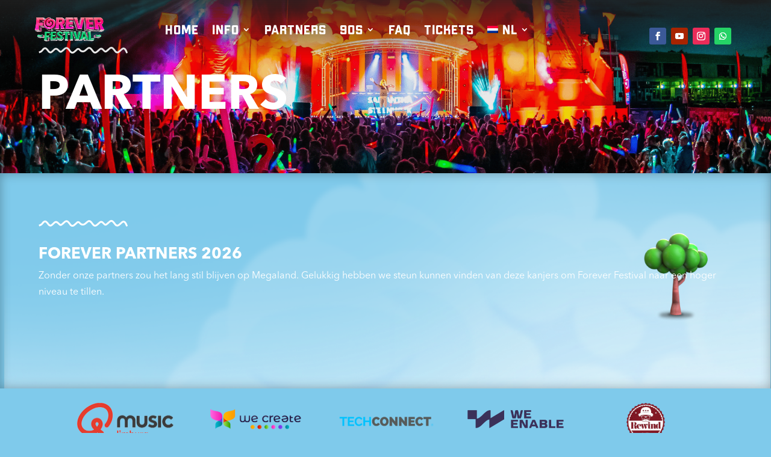

--- FILE ---
content_type: text/css
request_url: https://foreverfestival.nl/wp-content/et-cache/372/et-core-unified-372.min.css?ver=1768129406
body_size: 1200
content:
html,body{font-size:18px!Important;overflow-x:hidden!Important}.new-label .et_pb_image_wrap:before{content:url("https://foreverfestival.nl/wp-content/uploads/2022/11/Lint-empty-2-2.png");position:absolute;top:-102px;left:-90px;z-index:1000}#main-header .nav li ul{background-color:rgba(0,0,0,0.47)!important}#page-container{overflow-x:hidden!Important}.iframe-tickets{height:1550px}@media only screen and (max-width:1750px){.et_pb_column .et_pb_countdown_timer_0_tb_body.et_pb_countdown_timer .section p.value,.et_pb_column .et_pb_countdown_timer_0_tb_body.et_pb_countdown_timer .section.sep p{font-size:2rem!important}}@media only screen and (max-width:1400px){html,body{font-size:16px!Important}#main-header .container{max-width:1400px!important;width:auto!important;padding:0rem 1rem!important}}@media only screen and (max-width:1200px){html,body{font-size:14px!Important}}@media only screen and (max-width:1075px){#main-header .container{padding:0rem 0.2rem!important}}@media only screen and (max-width:1024px){.iframe-tickets{height:2100px}.menu-item-1135 a{border:none!important}.menu-item-1135{border:solid 2px white}#mobile_menu{background-color:#7fcaeb!important}}@media only screen and (max-width:992px){html,body{font-size:14px!Important}}@media only screen and (max-width:980px){#top-menu{display:none!important}}@media only screen and (min-width:981px){li.menu-item.menu-item-type-custom,li.menu-item.wpml-ls-slot-26{float:inline-end}}@media only screen and (max-width:768px){html,body{font-size:14px!Important}.video:before{display:none!important}}@media only screen and (max-width:576px){html,body{font-size:14px!Important}}#main-header{background:linear-gradient(180deg,rgba(35,35,35,0.8) 0%,rgba(35,35,35,0) 100%)!important}#stages .column:nth-child(2n){margin-top:10rem}.ticket-container a:hover{box-shadow:-10px -10px 50px 10px hotpink}@media only screen and (min-width:1025px){.menu-item-1135 a{border:solid 2px white!important;padding:1rem 2rem!important}.page-id-376 .et_pb_section_1:before{animation:rotate;animation-duration:10s;animation-iteration-count:infinite;animation-timing-function:linear}.ticket-container:before{content:url("https://foreverfestival.nl/wp-content/uploads/2022/11/Rook-voor-animatie-hero.png");animation:FlyinCloud;animation-duration:30s;animation-iteration-count:infinite;animation-timing-function:linear;position:absolute;top:-125px}.hero-logo{animation:FlikkeringLogo;animation-duration:2s;animation-delay:1s;animation-iteration-count:1;animation-timing-function:linear}.stages:before{animation:FlyingSecondCloud;animation-duration:15s;animation-delay:1s;animation-iteration-count:infinite;animation-timing-function:linear;top:250px}.vp-portfolio__items-wrap{overflow:visible}.vp-portfolio__items .vp-portfolio__item-wrap:nth-child(3) figure::before{content:'';background:url(https://foreverfestival.nl/wp-content/uploads/2022/10/Sfeergallerij_worm-sterrenogen.png);background-repeat:no-repeat;background-size:contain;top:58%;left:-190px;height:300px;width:300px;display:block;position:absolute;z-index:0;transform:translateY(-50%)}.vp-portfolio__items .vp-portfolio__item-wrap:nth-child(3) figure{overflow:visible;border-radius:20px!important}.vp-portfolio__items .vp-portfolio__item-wrap:nth-child(4) figure{overflow:visible;border-radius:20px!important}.vp-portfolio__items .vp-portfolio__item-wrap:nth-child(4) figure::before{content:'';background:url(https://foreverfestival.nl/wp-content/uploads/2022/10/Sfeergallerij_boom.png);background-repeat:no-repeat;background-size:contain;bottom:-34px;height:250px;width:250px;display:block;position:absolute;z-index:100;overflow:visible}.vp-portfolio__items .vp-portfolio__item-wrap:nth-child(6) figure::before{content:'';background:url(https://foreverfestival.nl/wp-content/uploads/2022/10/Sfeergallerij_q-music-laptop.png);background-repeat:no-repeat;background-size:contain;top:-130px;right:-150px;height:250px;width:250px;display:block;position:absolute;z-index:0;animation:stretch-before 3s infinite linear}.gallery:before{content:"";background:url(https://foreverfestival.nl/wp-content/uploads/2022/10/Sfeergallerij_speaker-met-schaduw.png);background-repeat:no-repeat;background-size:contain;bottom:-100px;right:-170px;height:250px;width:250px;display:block;position:absolute;z-index:10}.vp-portfolio__items .vp-portfolio__item-wrap:nth-child(6) figure{overflow:visible;z-index:20}.vp-portfolio__items .vp-portfolio__item-wrap:nth-child(5) figure{z-index:-1}}.grecaptcha-badge{display:none!important}.ewd-ufaq-faq-category h3{color:white;padding:1rem 2rem;border:solid;border-radius:20px;background-color:#f7398b;font-family:'APEXMK3-BOLD',Helvetica,Arial,Lucida,sans-serif!important;text-transform:uppercase;font-weight:800}.ewd-ufaq-faq-category-inner{margin-bottom:48px;background:white;border-radius:20px}.ewd-ufaq-faq-div{margin:10px 10px;clear:both;padding:1rem!important}.ewd-ufaq-post-margin-symbol span{color:pink!important}#main-header a{font-family:'APEXMK3-BOLD',Helvetica,Arial,Lucida,sans-serif!important;font-size:1.2rem;font-weight:100!important}#main-header .dashicons-facebook-alt:before,#main-header .dashicons-whatsapp:before,#main-header .dashicons-tiktok:before,#main-header .dashicons-instagram:before,#main-header .dashicons-video-alt3:before{border:solid 1px white;padding:0.5rem;border-radius:50%}@keyframes rotate{from{transform:rotateZ(0deg)}to{transform:rotateZ(360deg)}}@keyframes FlyinCloud{from{right:-100%;opacity:1}to{right:30%;opacity:0}}@keyframes FlickeringLogo{0%{opacity:0}10%{opacity:1}20%{opacity:0}30%{opacity:1}40%{opacity:0}50%{opacity:0}60%{opacity:1}70%{opacity:0}80%{opacity:1}90%{opacity:1}100%{opacity:1}}@keyframes stretch-before{0%,100%{transform:scaleY(1)}50%{transform:scaleY(1.5)}}@keyframes FlyingSecondCloud{from{left:-480px}to{left:150%}}.vp-portfolio__item-popup-title{display:none!important}.dashicons-facebook-alt:before,.dashicons-instagram:before,.dashicons-whatsapp:before.dashicons-tiktok:before,.dashicons-video-alt3:before{transition:all 0.4s}.dashicons-facebook-alt:hover::before,.dashicons-whatsapp:hover::before,.dashicons-instagram:hover::before,.dashicons-tiktok:hover::before,.dashicons-video-alt3:hover::before{background-color:#f7398b!important;transition:all 0.4s;color:white}.menu-item-1135 a:hover{background-color:#f7398b!important;transition:all 0.4s;color:white!important}#main-header a:hover{color:#e48cb2;opacity:1!important}.mfp-title{display:none!important}.et_pb_pricing_content_top{padding-top:0px!important;padding-bottom:0px!important}.et_pb_pricing_heading .et_pb_pricing_title,.et_pb_pricing_heading h2{padding-top:5px!important}.grecaptcha-badge{display:none!important}.et-fixed-header #top-menu li.current-menu-item>a,.et-fixed-header #top-menu li.current_page_item>a{color:#f7398b!important}.et_header_style_left .logo_container{margin-left:2rem}#top-menu{text-align:center;float:none!important}nav#top-menu-nav,#et-top-navigation{float:none!important}#outdoor-header{position:absolute!important;top:0;z-index:99;width:100%!important;background:transparent!important;padding-top:0rem!important}@media only screen and (min-width:767px){#outdoor-header>.et_pb_row_0_tb_header{display:flex!important;align-items:center!important}}@media only screen and (max-width:980px){#outdoor-header>.et_pb_module{margin-top:0rem!important}}#outdoor-header>.et_pb_row_0_tb_header{padding:0rem!important;background:linear-gradient(180deg,rgba(35,35,35,0.8) 0%,rgba(35,35,35,0) 100%)!important}

--- FILE ---
content_type: text/css
request_url: https://foreverfestival.nl/wp-content/et-cache/372/et-core-unified-tb-5088-tb-4080-deferred-372.min.css?ver=1768129406
body_size: 1055
content:
@font-face{font-family:"APEXMK3-BOLD";font-display:swap;src:url("https://foreverfestival.nl/wp-content/uploads/et-fonts/APEXMK3-BOLD-1-1.otf") format("opentype")}div.et_pb_section.et_pb_section_0_tb_header{background-image:linear-gradient(180deg,rgba(0,0,0,0.69) 0%,rgba(0,0,0,0.21) 100%)!important}.et_pb_section_0_tb_header{min-height:115px}.et_pb_section_0_tb_header.et_pb_section{padding-top:0px;padding-bottom:5px;margin-top:0px;margin-bottom:0px}.et_pb_row_0_tb_header.et_pb_row{padding-top:5px!important;padding-bottom:0px!important;margin-bottom:0px!important;padding-top:5px;padding-bottom:0px}.et_pb_row_0_tb_header,body #page-container .et-db #et-boc .et-l .et_pb_row_0_tb_header.et_pb_row,body.et_pb_pagebuilder_layout.single #page-container #et-boc .et-l .et_pb_row_0_tb_header.et_pb_row,body.et_pb_pagebuilder_layout.single.et_full_width_page #page-container #et-boc .et-l .et_pb_row_0_tb_header.et_pb_row{width:100%;max-width:100%}.et_pb_menu_0_tb_header.et_pb_menu ul li a{font-family:'APEXMK3-BOLD',Helvetica,Arial,Lucida,sans-serif;font-size:22px;letter-spacing:1px;line-height:1.6em}.et_pb_menu_0_tb_header.et_pb_menu{background-color:RGBA(255,255,255,0)}.et_pb_menu_0_tb_header{padding-top:0px;margin-left:50px!important}.et_pb_menu_0_tb_header.et_pb_menu ul li.current-menu-item a,.et_pb_menu_0_tb_header.et_pb_menu .nav li ul.sub-menu a,.et_pb_menu_0_tb_header.et_pb_menu .et_mobile_menu a{color:#FFFFFF!important}.et_pb_menu_0_tb_header.et_pb_menu .nav li ul{background-color:rgba(0,0,0,0.47)!important;border-color:#FFFFFF}.et_pb_menu_0_tb_header.et_pb_menu .et_mobile_menu{border-color:#FFFFFF}.et_pb_menu_0_tb_header.et_pb_menu .nav li ul.sub-menu li.current-menu-item a{color:#0C71C3!important}.et_pb_menu_0_tb_header.et_pb_menu .et_mobile_menu,.et_pb_menu_0_tb_header.et_pb_menu .et_mobile_menu ul{background-color:#7fcaeb!important}.et_pb_menu_0_tb_header .et_pb_menu_inner_container>.et_pb_menu__logo-wrap,.et_pb_menu_0_tb_header .et_pb_menu__logo-slot{width:auto;max-width:18%}.et_pb_menu_0_tb_header .et_pb_menu_inner_container>.et_pb_menu__logo-wrap .et_pb_menu__logo img,.et_pb_menu_0_tb_header .et_pb_menu__logo-slot .et_pb_menu__logo-wrap img{height:auto;max-height:none}.et_pb_menu_0_tb_header .mobile_nav .mobile_menu_bar:before{font-size:20px;color:#ffffff}.et_pb_menu_0_tb_header .et_pb_menu__icon.et_pb_menu__search-button,.et_pb_menu_0_tb_header .et_pb_menu__icon.et_pb_menu__close-search-button,.et_pb_menu_0_tb_header .et_pb_menu__icon.et_pb_menu__cart-button{color:#ffffff}.et_pb_social_media_follow .et_pb_social_media_follow_network_0_tb_header.et_pb_social_icon .icon:before,.et_pb_social_media_follow_0_tb_header li.et_pb_social_icon a.icon:before{color:#FFFFFF}ul.et_pb_social_media_follow_0_tb_header{background-color:RGBA(255,255,255,0);margin-top:30px!important}.et_pb_social_media_follow_0_tb_header li a.icon:before{font-size:14px;line-height:28px;height:28px;width:28px}.et_pb_social_media_follow_0_tb_header li a.icon{height:28px;width:28px}.et_pb_social_media_follow_network_0_tb_header a.icon{background-color:#3b5998!important}.et_pb_social_media_follow_network_1_tb_header a.icon{background-color:#a82400!important}.et_pb_social_media_follow_network_2_tb_header a.icon{background-color:#ea2c59!important}.et_pb_social_media_follow_network_3_tb_header a.icon{background-color:#25D366!important}@media only screen and (max-width:980px){.et_pb_section_0_tb_header{min-height:115px}.et_pb_section_0_tb_header.et_pb_section{margin-top:0px;margin-bottom:0px}.et_pb_menu_0_tb_header.et_pb_menu ul li a{font-size:22px;line-height:1.6em}.et_pb_menu_0_tb_header{margin-top:30px!important}.et_pb_menu_0_tb_header .et_pb_menu_inner_container>.et_pb_menu__logo-wrap,.et_pb_menu_0_tb_header .et_pb_menu__logo-slot{max-width:40%}}@media only screen and (max-width:767px){.et_pb_section_0_tb_header{min-height:115px}.et_pb_section_0_tb_header.et_pb_section{margin-top:0px}.et_pb_menu_0_tb_header.et_pb_menu ul li a{font-size:16px;line-height:1em}.et_pb_menu_0_tb_header{margin-top:0px!important}.et_pb_menu_0_tb_header .et_pb_menu_inner_container>.et_pb_menu__logo-wrap,.et_pb_menu_0_tb_header .et_pb_menu__logo-slot{max-width:60%}.et_pb_social_media_follow_0_tb_header{display:none!important}}@font-face{font-family:"APEXMK3-BOLD";font-display:swap;src:url("https://foreverfestival.nl/wp-content/uploads/et-fonts/APEXMK3-BOLD-1-1.otf") format("opentype")}@font-face{font-family:"AVENIR-BOLD";font-display:swap;src:url("https://foreverfestival.nl/wp-content/uploads/et-fonts/Avenir-Next-LT-Pro-Bold.otf") format("opentype")}@font-face{font-family:"AVENIER-REGULAR";font-display:swap;src:url("https://foreverfestival.nl/wp-content/uploads/et-fonts/AVENIRNEXTLTPRO-REGULAR-1.otf") format("opentype")}.et_pb_section_0_tb_footer.et_pb_section{padding-top:19px}.et_pb_section_1_tb_footer.et_pb_section{padding-top:19px;background-color:#7fcaeb!important}.et_pb_row_0_tb_footer.et_pb_row{padding-top:5px!important;padding-bottom:0px!important;padding-top:5px;padding-bottom:0px}.et_pb_image_0_tb_footer,.et_pb_image_1_tb_footer{text-align:left;margin-left:0}.et_pb_image_2_tb_footer{margin-top:4px!important;text-align:center}.et_pb_image_3_tb_footer{margin-top:12px!important;text-align:center}.et_pb_image_4_tb_footer{width:40%;text-align:center}.et_pb_row_1_tb_footer.et_pb_row,.et_pb_row_4_tb_footer.et_pb_row{padding-top:0px!important;padding-bottom:0px!important;padding-top:0px;padding-bottom:0px}.et_pb_image_5_tb_footer{padding-top:0px;padding-bottom:0px;margin-top:-10px!important;margin-bottom:-35px!important;text-align:center}.et_pb_social_media_follow .et_pb_social_media_follow_network_0_tb_footer.et_pb_social_icon .icon:before,.et_pb_social_media_follow_0_tb_footer li.et_pb_social_icon a.icon:before{color:#FFFFFF}body #page-container .et_pb_section ul.et_pb_social_media_follow_0_tb_footer .follow_button:before,body #page-container .et_pb_section ul.et_pb_social_media_follow_0_tb_footer .follow_button:after{display:none!important}.et_pb_social_media_follow_0_tb_footer li a.icon:before{font-size:15px;line-height:30px;height:30px;width:30px}.et_pb_social_media_follow_0_tb_footer li a.icon{height:30px;width:30px}.et_pb_row_3_tb_footer.et_pb_row{padding-bottom:0px!important;padding-bottom:0px}.et_pb_divider_0_tb_footer:before{border-top-color:#efefef}.et_pb_text_0_tb_footer.et_pb_text,.et_pb_text_0_tb_footer.et_pb_text a,.et_pb_text_1_tb_footer.et_pb_text,.et_pb_text_1_tb_footer.et_pb_text a,.et_pb_text_2_tb_footer.et_pb_text,.et_pb_text_2_tb_footer.et_pb_text a{color:#FFFFFF!important}.et_pb_text_0_tb_footer,.et_pb_text_1_tb_footer,.et_pb_text_2_tb_footer{text-transform:uppercase}.et_pb_divider_1_tb_footer{height:1px;min-height:1px}.et_pb_row_6_tb_footer.et_pb_row{padding-top:10px!important;padding-bottom:0px!important;padding-top:10px;padding-bottom:0px}.et_pb_text_3_tb_footer h4{font-family:'AVENIER-REGULAR',Helvetica,Arial,Lucida,sans-serif;text-transform:uppercase;color:#FFFFFF!important;text-align:center}.et_pb_social_media_follow_network_0_tb_footer a.icon{background-color:#a82400!important}.et_pb_social_media_follow_network_1_tb_footer a.icon{background-color:#3b5998!important}.et_pb_social_media_follow_network_2_tb_footer a.icon{background-color:#ea2c59!important}.et_pb_social_media_follow_network_3_tb_footer a.icon{background-color:#25D366!important}.et_pb_social_media_follow_network_4_tb_footer a.icon{background-color:#1db954!important}.et_pb_social_media_follow_network_5_tb_footer a.icon{background-color:#fe2c55!important}.et_pb_image_4_tb_footer.et_pb_module{margin-left:auto!important;margin-right:auto!important}@media only screen and (max-width:980px){.et_pb_image_0_tb_footer .et_pb_image_wrap img,.et_pb_image_1_tb_footer .et_pb_image_wrap img,.et_pb_image_2_tb_footer .et_pb_image_wrap img,.et_pb_image_3_tb_footer .et_pb_image_wrap img,.et_pb_image_4_tb_footer .et_pb_image_wrap img,.et_pb_image_5_tb_footer .et_pb_image_wrap img{width:auto}}@media only screen and (max-width:767px){.et_pb_image_0_tb_footer .et_pb_image_wrap img,.et_pb_image_1_tb_footer .et_pb_image_wrap img,.et_pb_image_2_tb_footer .et_pb_image_wrap img,.et_pb_image_3_tb_footer .et_pb_image_wrap img,.et_pb_image_4_tb_footer .et_pb_image_wrap img,.et_pb_image_5_tb_footer .et_pb_image_wrap img{width:auto}}@font-face{font-family:"APEXMK3-BOLD";font-display:swap;src:url("https://foreverfestival.nl/wp-content/uploads/et-fonts/APEXMK3-BOLD-1-1.otf") format("opentype")}@font-face{font-family:"AVENIR-BOLD";font-display:swap;src:url("https://foreverfestival.nl/wp-content/uploads/et-fonts/Avenir-Next-LT-Pro-Bold.otf") format("opentype")}@font-face{font-family:"AVENIER-REGULAR";font-display:swap;src:url("https://foreverfestival.nl/wp-content/uploads/et-fonts/AVENIRNEXTLTPRO-REGULAR-1.otf") format("opentype")}div.et_pb_section.et_pb_section_0{background-image:url(https://foreverfestival.nl/wp-content/uploads/2022/11/Header-afbeelding_partners-min.png)!important}.et_pb_row_0,body #page-container .et-db #et-boc .et-l .et_pb_row_0.et_pb_row,body.et_pb_pagebuilder_layout.single #page-container #et-boc .et-l .et_pb_row_0.et_pb_row,body.et_pb_pagebuilder_layout.single.et_full_width_page #page-container #et-boc .et-l .et_pb_row_0.et_pb_row,.et_pb_row_1,body #page-container .et-db #et-boc .et-l .et_pb_row_1.et_pb_row,body.et_pb_pagebuilder_layout.single #page-container #et-boc .et-l .et_pb_row_1.et_pb_row,body.et_pb_pagebuilder_layout.single.et_full_width_page #page-container #et-boc .et-l .et_pb_row_1.et_pb_row{width:90%;max-width:1750px}.et_pb_image_0,.et_pb_image_1{text-align:left;margin-left:0}.et_pb_text_0.et_pb_text,.et_pb_text_1.et_pb_text{color:#FFFFFF!important}.et_pb_text_0{font-family:'avenir heavy',sans-serif;text-transform:uppercase;font-size:5rem}.et_pb_text_0 h1{font-family:'AVENIR-BOLD',Helvetica,Arial,Lucida,sans-serif;font-weight:800;text-transform:uppercase;font-size:5rem;color:#FFFFFF!important}.et_pb_text_0 h2{font-family:'avenir heavy',sans-serif;font-weight:800;text-transform:uppercase;font-size:5rem;color:#FFFFFF!important}div.et_pb_section.et_pb_section_1{background-position:right 0px bottom 50%;background-image:url(https://foreverfestival.nl/wp-content/uploads/2022/10/Achtergrond-website.png)!important}.et_pb_section_1.et_pb_section{padding-bottom:6px;background-color:#7fcaeb!important}.et_pb_section_1{box-shadow:inset 0px 0px 18px 0px rgba(0,0,0,0.3)}.et_pb_row_1{background-size:contain;background-position:right 0px center;background-image:url(https://foreverfestival.nl/wp-content/uploads/2022/10/Sfeergallerij_boom.png)}.et_pb_text_1{font-family:'AVENIER-REGULAR',Helvetica,Arial,Lucida,sans-serif}.et_pb_text_1 h1,.et_pb_text_1 h2{font-family:'AVENIR-BOLD',Helvetica,Arial,Lucida,sans-serif;color:#FFFFFF!important}.et_pb_text_1 h3{font-family:'APEXMK3-BOLD',Helvetica,Arial,Lucida,sans-serif;color:#FFFFFF!important}.et_pb_text_1 h4,.et_pb_text_1 h5{font-family:'APEXMK3-BOLD',Helvetica,Arial,Lucida,sans-serif}.et_pb_text_1 h6{font-family:'Apex MK3',sans-serif}@media only screen and (max-width:980px){.et_pb_image_0 .et_pb_image_wrap img,.et_pb_image_1 .et_pb_image_wrap img{width:auto}.et_pb_text_0 h1{font-size:5rem}}@media only screen and (max-width:767px){.et_pb_image_0{text-align:center;margin-left:auto;margin-right:auto}.et_pb_image_0 .et_pb_image_wrap img,.et_pb_image_1 .et_pb_image_wrap img{width:auto}.et_pb_text_0 h1{font-size:3rem}}